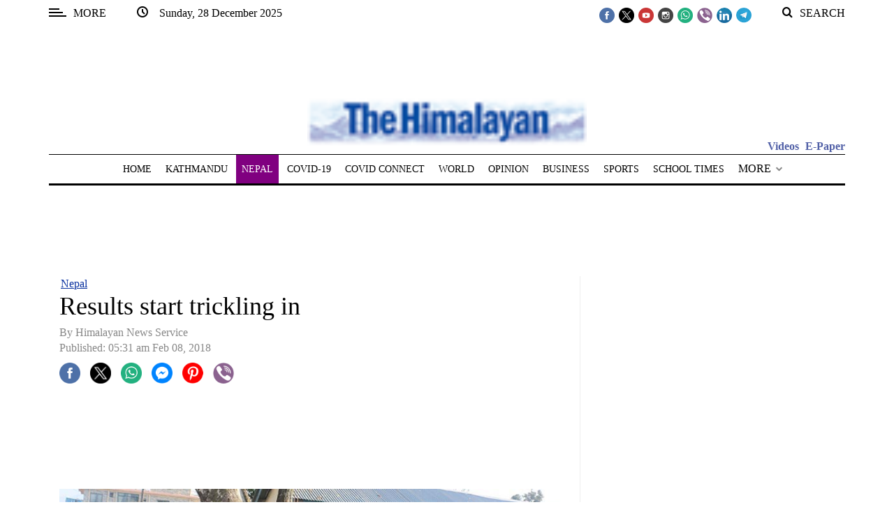

--- FILE ---
content_type: application/javascript; charset=utf-8
request_url: https://thehimalayantimes.com/theme_himalayantimes/js/main.min.js?v=0.31
body_size: 1731
content:
(function(){$(window).on("load",function(){$(".spinner-cover").fadeOut("slow",function(){$(this).remove()})});var e=function(){$(".js-gotop").on("click",function(j){j.preventDefault();$("html, body").animate({scrollTop:$("html").offset().top},500,"swing");return false})};var f=function(){if($(window).width()<768){$("#main-menu").slicknav({label:"MENU",duration:150,allowParentLinks:true,prependTo:"#nav",});$("#sidebar-menu").slicknav({label:"MENU",duration:150,allowParentLinks:true,prependTo:".menu-main-menu-container",})}};var d=function(){$(".off-canvas-toggle").on("click",function(j){$("#wrapper").addClass("toggled");$("#off-canvas-toggle").addClass("d-none");$(".off-canvas-close").removeClass("d-none")});$(".off-canvas-close").on("click",function(j){$("#wrapper").removeClass("toggled");$(".off-canvas-close").addClass("d-none");$("#off-canvas-toggle").removeClass("d-none")});$(document).on("mouseup",function(k){var j=$("#sidebar-wrapper");if(!j.is(k.target)&&j.has(k.target).length===0){$("#wrapper").removeClass("toggled");if(!$(".off-canvas-close").hasClass("d-none")){$(".off-canvas-close").addClass("d-none")}if($(".off-canvas-toggle").hasClass("d-none")){$("#off-canvas-toggle").removeClass("d-none")}}})};var c=function(){$(".top-search").on("click",function(j){$(".top_bar>.row").addClass("margin10");$(".top-search-form").animate({width:"45%"},100)});$(document).on("mouseup",function(k){var j=$(".top-search-form");if(!j.is(k.target)&&j.has(k.target).length===0){j.animate({width:0},100);$(".top_bar>.row").removeClass("margin10")}})};var i=function(){$("#main-menu li.menu-item-has-children").on({mouseenter:function(){$(".sub-menu:first, .children:first",this).stop(true,true).slideDown("fast")},mouseleave:function(){$(".sub-menu:first, .children:first",this).stop(true,true).slideUp("fast")}});$("#sidebar-menu li.menu-item-has-children").on("click",function(){$(this).children(".sub-menu:first").stop(true,true).slideToggle("fast")})};function b(j){var k=/^(([^<>()[\]\\.,;:\s@\"]+(\.[^<>()[\]\\.,;:\s@\"]+)*)|(\".+\"))@((\[[0-9]{1,3}\.[0-9]{1,3}\.[0-9]{1,3}\.[0-9]{1,3}\])|(([a-zA-Z\-0-9]+\.)+[a-zA-Z]{2,}))$/;return k.test(j)}function g(){$(".newslettersubscribe").on("click",function(){var j=$(".email-field").val();if(!b(j)){$(".email-field").val("Please enter a valid email address");return false}else{if(j){$.ajax({url:"/newsletter-subscriber",data:{email:j,},type:"POST",dataType:"json",success:function(k){if(k.is_error==1){alertify.error(k.message)}else{alertify.success(k.message);$(".email-field").val("")}},error:function(k,m,l){alertify.error(l)}})}}})}function h(k){var l=$(".data-section_id").val();var j="/getNextArticle";$.ajax({url:j,dataType:"JSON",data:{section_id:l,article_id:k,},type:"get",async:false,success:function(m){$(".infinityArticle .loader").hide();if(m.error==1){$(".ajax_next_article-title h2").hide();$(".infinityArticle h2").last().hide()}else{$(".infinityArticle").append(m.html);window.history.replaceState($(".infinityArticle article:last-of-type").attr("data-id"),"",m.seo_url);document.title=$(".infinityArticle article:last-of-type .alith_post_title").text()+" - The Himalayan Times";var o=m.seo_url;var n=m.local_url;gtag("config","G-992YMZ9KEN",{page_path:"/"+n,page_location:o});$(".data-current_article_id").val(m.current_article_id)}},error:function(o,m,n){}})}var a=function(){$(window).on("scroll",function(){var k=$(window);if(k.scrollTop()>1000){$(".js-top").addClass("active")}else{$(".js-top").removeClass("active")}if(k.scrollTop()>200){$("#fixed-social").css("display","flex")}else{$("#fixed-social").css("display","none")}if(k.scrollTop()>700){$("#next-article").css("display","flex")}else{$("#next-article").css("display","none")}if($(".infinityArticle").length){var j=$(window).scrollTop()+$(window).height()>$(document).height()-300;if(j){h($(".data-current_article_id").val())}}$(".articleDetails").each(function(l){if($(this).visible()){if(!$(this).hasClass("visible")){$(this).addClass("visible");var m=$(this).data("url");window.history.replaceState({path:m},"",m)}}else{$(this).removeClass("visible")}})})};$(function(){var k=document.createElement("meta");k.setAttribute("http-equiv","refresh");k.setAttribute("content","420");document.head.appendChild(k);if($(window).width()>768){var j=function(){$(".sidebar_right").theiaStickySidebar({additionalMarginTop:60})}}$(".email-field").one("focus",function(){$.getScript("/js/alertify.min.js");$("head").append('<link rel="stylesheet" type="text/css" href="/css/alertify.bootstrap.min.css">');$("head").append('<link rel="stylesheet" type="text/css" href="/css/alertify.core.min.css">')});$(function(){$("main > .container > .row > .col-md-4").addClass("sidebar_right");if($(window).width()>768){j()}$(".closeNextArticle").click(function(){$("#next-article").addClass("hidePopup")})});e();f();d();c();i();g();a()})}());

--- FILE ---
content_type: application/javascript; charset=utf-8
request_url: https://fundingchoicesmessages.google.com/f/AGSKWxUhyyrM-ab3V5PT8lY5_hOSeobRhrTHPLP93SWNB33hvL7teNdbfLZXWEFKjjYxvaF6GaStGZDbd4qEOdtE8sJ2V-3F2Bc-NahdYRNW8MB-3-QuKihmoXK6TJ0rRnnmiiaIe-lIOlV0XomQe1t0GlCwdrz7CEBn23SA9UdvSZGVqTnft4rdvqZJBPTN/_/tradead_/samplead1._468x100_/onplayerad./ads/click_
body_size: -1286
content:
window['fb60c2f5-de5c-4132-a53f-5728e13b7ff8'] = true;